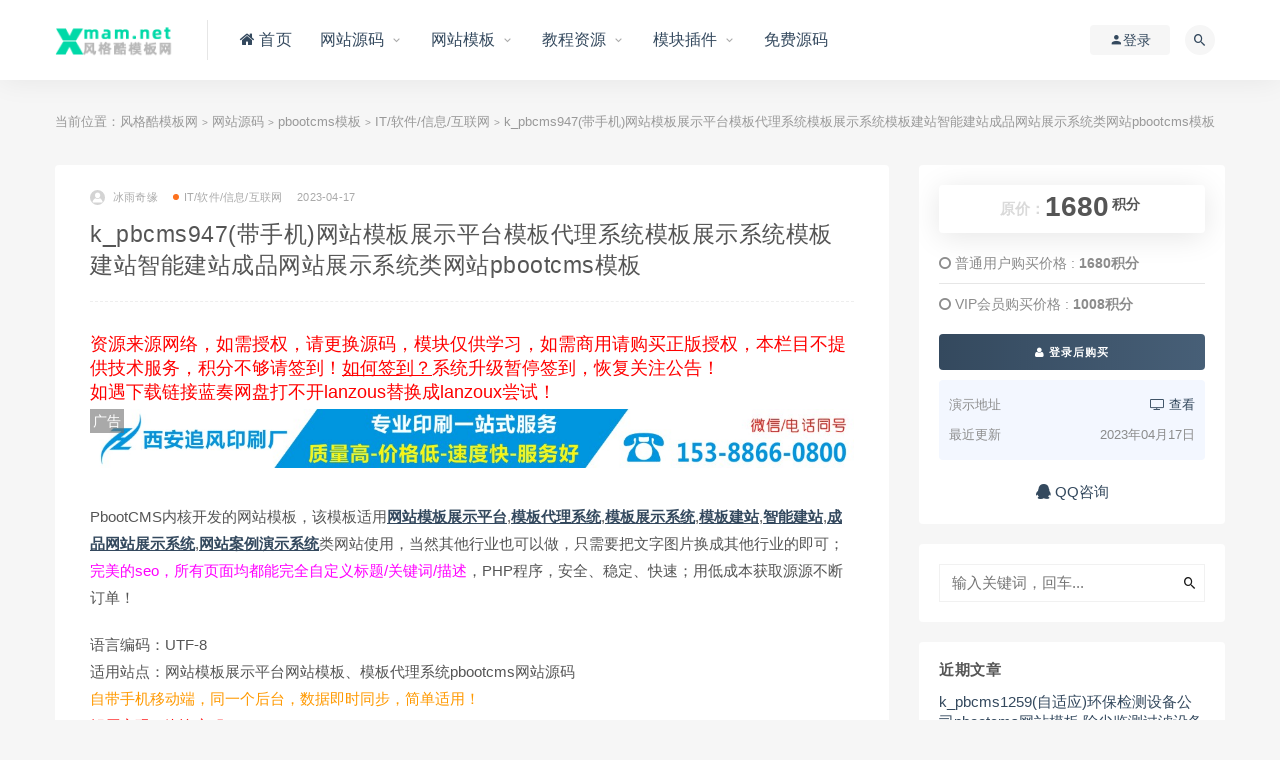

--- FILE ---
content_type: text/html; charset=UTF-8
request_url: https://www.xmam.net/37719/
body_size: 16558
content:
<!DOCTYPE html>
<html lang="zh-CN">
<head>
<meta charset="UTF-8">
<meta http-equiv="X-UA-Compatible" content="IE=edge">
<meta name="viewport" content="width=device-width, initial-scale=1">
<link rel="profile" href="https://gmpg.org/xfn/11">
<link href="https://www.xmam.net/wp-content/uploads/2023/04/1682839832-98f13708210194c.png" rel="icon">
<meta name="baidu-site-verification" content="code-mxfQFo5Fdz" />
<title>k_pbcms947(带手机)网站模板展示平台模板代理系统模板展示系统模板建站智能建站成品网站展示系统类网站pbootcms模板-风格酷模板网</title>
<meta name='robots' content='max-image-preview:large' />
<link rel='dns-prefetch' href='//www.xmam.net' />
<link rel='dns-prefetch' href='//s.w.org' />
<meta property="og:title" content="k_pbcms947(带手机)网站模板展示平台模板代理系统模板展示系统模板建站智能建站成品网站展示系统类网站pbootcms模板">
<meta property="og:description" content=" ...">
<meta property="og:type" content="article">
<meta property="og:url" content="https://www.xmam.net/37719/">
<meta property="og:site_name" content="风格酷模板网">
<meta property="og:image" content="https://www.xmam.net/wp-content/uploads/2023/04/1681691156-1cb5f847149f471.jpg">
<!-- <link rel='stylesheet' id='external-css'  href='https://www.xmam.net/wp-content/themes/ripro/assets/css/external.css?ver=7.2.0' type='text/css' media='all' /> -->
<!-- <link rel='stylesheet' id='sweetalert2-css'  href='https://www.xmam.net/wp-content/themes/ripro/assets/css/sweetalert2.min.css?ver=7.2.0' type='text/css' media='all' /> -->
<!-- <link rel='stylesheet' id='app-css'  href='https://www.xmam.net/wp-content/themes/ripro/assets/css/app.css?ver=7.2.0' type='text/css' media='all' /> -->
<!-- <link rel='stylesheet' id='diy-css'  href='https://www.xmam.net/wp-content/themes/ripro/assets/css/diy.css?ver=7.2.0' type='text/css' media='all' /> -->
<!-- <link rel='stylesheet' id='fancybox-css'  href='https://www.xmam.net/wp-content/themes/ripro/assets/css/jquery.fancybox.min.css?ver=7.2.0' type='text/css' media='all' /> -->
<link rel="stylesheet" type="text/css" href="//www.xmam.net/wp-content/cache/wpfc-minified/dg2f87sn/84ixg.css" media="all"/>
<script src='//www.xmam.net/wp-content/cache/wpfc-minified/qw3mwx85/84ixg.js' type="text/javascript"></script>
<!-- <script type='text/javascript' src='https://www.xmam.net/wp-content/themes/ripro/assets/js/jquery-2.2.4.min.js?ver=2.2.4' id='jquery-js'></script> -->
<!-- <script type='text/javascript' src='https://www.xmam.net/wp-content/themes/ripro/assets/js/plugins/sweetalert2.min.js?ver=7.2.0' id='sweetalert2-js'></script> -->
<meta name="keywords" content="pbcms模板,PbootCMS模板,pboot模板,ptcms模板,成品网站展示系统,智能建站,模板代理系统,模板展示系统,模板建站,网站案例演示系统,网站模板展示平台,IT/软件/信息/互联网">
<meta name="description" content="PbootCMS内核开发的网站模板，该模板适用网站模板展示平台,模板代理系统,模板展示系统,模板建站,智能建站,成品网站展示系统,网站案例演示系统类网站使用，当然其他行业也可以做，只需要把文字图片换成其他行业的即可； 完美的seo，所有页面均都能完全自定义标题/关键词/描述，PH...">
<style type="text/css">.navbar .menu-item > a {
display: block;
font-weight: normal!important;
letter-spacing: .2px;
}
.navbar .menu-item > a {
display: block;
font-weight: normal;
letter-spacing: .2px;
}
.navbar .nav-list > .menu-item > a {
font-size: 16px!important;
}
.navbar .sub-menu .menu-item > a {
align-items: center;
display: flex;
font-size: 15px;
line-height: 18px;
padding: 9px 30px;
transition: -webkit-transform 0.3s cubic-bezier(0.77,0,0.175,1);
transition: transform 0.3s cubic-bezier(0.77,0,0.175,1);
transition: transform 0.3s cubic-bezier(0.77,0,0.175,1),-webkit-transform 0.3s cubic-bezier(0.77,0,0.175,1);
}
.filter--content .filter-item a.on{background-color:#007cba;color:#fff}</style><style type="text/css">.recentcomments a{display:inline !important;padding:0 !important;margin:0 !important;}</style>	<!-- HTML5 shim, for IE6-8 support of HTML5 elements. All other JS at the end of file. -->
<!--[if lt IE 9]>
<script src="https://www.xmam.net/wp-content/themes/ripro/assets/js/html5shiv.js"></script>
<script src="https://www.xmam.net/wp-content/themes/ripro/assets/js/respond.min.js"></script>
<![endif]-->
</head>
<body class="post-template-default single single-post postid-37719 single-format-standard  max_width navbar-sticky sidebar-right pagination-numeric no-off-canvas">
<div class="site">
<header class="site-header">
<div class="container">
<div class="navbar">
<div class="logo-wrapper">
<a href="https://www.xmam.net/">
<img class="logo regular tap-logo" src="https://www.xmam.net/wp-content/uploads/2023/05/1683681375-1258617b7b5f61d.png" data-dark="" alt="风格酷模板网">
</a>
</div>
<div class="sep"></div>
<nav class="main-menu hidden-xs hidden-sm hidden-md">
<ul id="menu-menu" class="nav-list u-plain-list"><li id="menu-item-36" class="menu-item menu-item-type-custom menu-item-object-custom menu-item-36"><a href="/"><i class="fa fa-home"></i> 首页</a></li>
<li id="menu-item-34" class="menu-item menu-item-type-taxonomy menu-item-object-category current-post-ancestor menu-item-has-children menu-item-34"><a href="https://www.xmam.net/codecms/">网站源码</a>
<ul class="sub-menu">
<li id="menu-item-25199" class="menu-item menu-item-type-taxonomy menu-item-object-category current-post-ancestor menu-item-25199"><a href="https://www.xmam.net/codecms/pbootcms/">pbootcms模板</a></li>
<li id="menu-item-37" class="menu-item menu-item-type-taxonomy menu-item-object-category menu-item-37"><a href="https://www.xmam.net/codecms/wordpress/">WordPress</a></li>
<li id="menu-item-3618" class="menu-item menu-item-type-taxonomy menu-item-object-category menu-item-3618"><a href="https://www.xmam.net/codecms/eyoucms/">易优cms模板</a></li>
<li id="menu-item-420" class="menu-item menu-item-type-taxonomy menu-item-object-category menu-item-420"><a href="https://www.xmam.net/codecms/aspcode/">ASP源码</a></li>
<li id="menu-item-41072" class="menu-item menu-item-type-taxonomy menu-item-object-category menu-item-41072"><a href="https://www.xmam.net/codecms/dedecms/">讯睿模板</a></li>
</ul>
</li>
<li id="menu-item-50" class="menu-item menu-item-type-taxonomy menu-item-object-category menu-item-has-children menu-item-50"><a href="https://www.xmam.net/cssmoban/">网站模板</a>
<ul class="sub-menu">
<li id="menu-item-3896" class="menu-item menu-item-type-taxonomy menu-item-object-category menu-item-3896"><a href="https://www.xmam.net/cssmoban/html-site-template/">HTML网站模板</a></li>
<li id="menu-item-24847" class="menu-item menu-item-type-taxonomy menu-item-object-category menu-item-24847"><a href="https://www.xmam.net/cssmoban/shouji/">手机模板</a></li>
</ul>
</li>
<li id="menu-item-48" class="menu-item menu-item-type-taxonomy menu-item-object-category menu-item-has-children menu-item-48"><a href="https://www.xmam.net/tech/">教程资源</a>
<ul class="sub-menu">
<li id="menu-item-702" class="menu-item menu-item-type-taxonomy menu-item-object-category menu-item-702"><a href="https://www.xmam.net/tech/dedecmscourse/">织梦教程</a></li>
<li id="menu-item-6550" class="menu-item menu-item-type-taxonomy menu-item-object-category menu-item-6550"><a href="https://www.xmam.net/tech/eyoucmsjc/">易优cms教程</a></li>
<li id="menu-item-24846" class="menu-item menu-item-type-taxonomy menu-item-object-category menu-item-24846"><a href="https://www.xmam.net/tech/pbootcmsjs/">PbootCMS教程</a></li>
<li id="menu-item-4601" class="menu-item menu-item-type-taxonomy menu-item-object-category menu-item-4601"><a href="https://www.xmam.net/tech/seo-optimization/">SEO优化教程</a></li>
<li id="menu-item-18764" class="menu-item menu-item-type-taxonomy menu-item-object-category menu-item-18764"><a href="https://www.xmam.net/tech/wyzz/">网页制作</a></li>
</ul>
</li>
<li id="menu-item-40181" class="menu-item menu-item-type-taxonomy menu-item-object-category menu-item-has-children menu-item-40181"><a href="https://www.xmam.net/mkcj/">模块插件</a>
<ul class="sub-menu">
<li id="menu-item-40182" class="menu-item menu-item-type-taxonomy menu-item-object-category menu-item-40182"><a href="https://www.xmam.net/mkcj/pbootcmscj/">pbootcms插件</a></li>
</ul>
</li>
<li id="menu-item-2867" class="menu-item menu-item-type-custom menu-item-object-custom menu-item-2867"><a href="/codecms/?cao_type=1">免费源码</a></li>
</ul>      </nav>
<div class="main-search">
<form method="get" class="search-form inline" action="https://www.xmam.net/">
<input type="search" class="search-field inline-field" placeholder="输入关键词，回车..." autocomplete="off" value="" name="s" required="required">
<button type="submit" class="search-submit"><i class="mdi mdi-magnify"></i></button>
</form>        <div class="search-close navbar-button"><i class="mdi mdi-close"></i></div>
</div>
<div class="actions">
<!-- user -->
<div class="login-btn navbar-button"><i class="mdi mdi-account"></i> 登录</div>
<!-- user end -->
<div class="search-open navbar-button"><i class="mdi mdi-magnify"></i></div>
<div class="burger"></div>
</div>
</div>
</div>
</header>
<div class="header-gap"></div>    
<div class="site-content">
<div class="container">
<div class="breadcrumbs">
当前位置：<a href="https://www.xmam.net">风格酷模板网</a> <small>></small> <a href="https://www.xmam.net/codecms/">网站源码</a> <small>></small> <a href="https://www.xmam.net/codecms/pbootcms/">pbootcms模板</a> <small>></small> <a href="https://www.xmam.net/codecms/pbootcms/internetcode-pbootcms/">IT/软件/信息/互联网</a> <small>></small> k_pbcms947(带手机)网站模板展示平台模板代理系统模板展示系统模板建站智能建站成品网站展示系统类网站pbootcms模板	</div>
<div class="row">
<div class="content-column col-lg-9">
<div class="content-area">
<main class="site-main">
<article id="post-37719" class="article-content">
<div class="container">
<div class="cao_entry_header">
<header class="entry-header">          <div class="entry-meta">
<span class="meta-author">
<a>
<img alt='冰雨奇缘' data-src='https://www.xmam.net/wp-content/themes/ripro/assets/images/avatar/1.png' class='lazyload avatar avatar-40 photo ' height='40' width='40' />冰雨奇缘            </a>
</span>
<span class="meta-category">
<a target="_blank" href="https://www.xmam.net/codecms/pbootcms/internetcode-pbootcms/" rel="category">
<i class="dot"></i>IT/软件/信息/互联网              </a>
</span>
<span class="meta-date">
<a target="_blank" href="https://www.xmam.net/37719/">
<time datetime="2023-04-17T08:27:25+08:00">
2023-04-17              </time>
</a>
</span>
</div>
<h1 class="entry-title">k_pbcms947(带手机)网站模板展示平台模板代理系统模板展示系统模板建站智能建站成品网站展示系统类网站pbootcms模板</h1>  </header></div></div>  <div class="container">
<div class="entry-wrapper">
<div class="ripro_gg_wrap pc"><span style="color: #FF0000;font-size: 18px;text-align: left;margin:30px 0;display:block">资源来源网络，如需授权，请更换源码，模块仅供学习，如需商用请购买正版授权，本栏目不提供技术服务，积分不够请签到！<a href='http://www.xmam.net/2069/' target="_blank" style="color: #FF0000;text-decoration: underline">如何签到？</a>系统升级暂停签到，恢复关注公告！<br/>如遇下载链接蓝奏网盘打不开lanzous替换成lanzoux尝试！
<span style="padding: 5px 0;display:block"><i style="display: block;position: absolute;z-index: 1;padding: 0 3px;background:rgba(112,112,112,0.6);font-size: 14px;font-style: normal;color: #fff">广告</i><a href="http://www.xazfysc.com/" target="_blank"><img src="/linkpic/xianzhuifeng.jpg" style="width: 100%"></a></span></div>      <div class="entry-content u-text-format u-clearfix">
<p>PbootCMS内核开发的网站模板，该模板适用<a href="https://www.xmam.net/tag/%e7%bd%91%e7%ab%99%e6%a8%a1%e6%9d%bf%e5%b1%95%e7%a4%ba%e5%b9%b3%e5%8f%b0/" title="查看所有文章关于 网站模板展示平台"target="_blank">网站模板展示平台</a>,<a href="https://www.xmam.net/tag/%e6%a8%a1%e6%9d%bf%e4%bb%a3%e7%90%86%e7%b3%bb%e7%bb%9f/" title="查看所有文章关于 模板代理系统"target="_blank">模板代理系统</a>,<a href="https://www.xmam.net/tag/%e6%a8%a1%e6%9d%bf%e5%b1%95%e7%a4%ba%e7%b3%bb%e7%bb%9f/" title="查看所有文章关于 模板展示系统"target="_blank">模板展示系统</a>,<a href="https://www.xmam.net/tag/%e6%a8%a1%e6%9d%bf%e5%bb%ba%e7%ab%99/" title="查看所有文章关于 模板建站"target="_blank">模板建站</a>,<a href="https://www.xmam.net/tag/%e6%99%ba%e8%83%bd%e5%bb%ba%e7%ab%99/" title="查看所有文章关于 智能建站"target="_blank">智能建站</a>,<a href="https://www.xmam.net/tag/%e6%88%90%e5%93%81%e7%bd%91%e7%ab%99%e5%b1%95%e7%a4%ba%e7%b3%bb%e7%bb%9f/" title="查看所有文章关于 成品网站展示系统"target="_blank">成品网站展示系统</a>,<a href="https://www.xmam.net/tag/%e7%bd%91%e7%ab%99%e6%a1%88%e4%be%8b%e6%bc%94%e7%a4%ba%e7%b3%bb%e7%bb%9f/" title="查看所有文章关于 网站案例演示系统"target="_blank">网站案例演示系统</a>类网站使用，当然其他行业也可以做，只需要把文字图片换成其他行业的即可；<br />
<span style="color: #ff00ff;">完美的seo，所有页面均都能完全自定义标题/关键词/描述</span>，PHP程序，安全、稳定、快速；用低成本获取源源不断订单！</p>
<p>语言编码：UTF-8<br />
适用站点：网站模板展示平台网站模板、模板代理系统pbootcms网站源码<br />
<span style="color: #ff9900;">自带手机移动端，同一个后台，数据即时同步，简单适用！</span><br />
<span style="color: #ff0000;">解压密码：咨询客服QQ：1131734965</span></p>
<h3>模板特点：</h3>
<p>1：手工书写DIV+CSS、代码精简无冗余。<br />
2：pc+wap结构，全球先进技术，高端视觉体验。<br />
3：SEO框架布局，栏目及文章页均可独立设置标题/关键词/描述。<br />
4：附带测试数据、将下载的pbootcms程序上传至支持sqlite的空间，后台站点设置域名位置改为自己的即可。<br />
5：后台直接修改联系方式、传真、邮箱、地址等，修改更加方便。<br />
6：部分文字需要在网站模板上面修改，模板目录:网站根目录/template/default/<br />
后台：域名/admin.php<br />
账号：admin<br />
密码：admin</p>
<h3>配置需求：</h3>
<p>语言程序：PHP + SQLite<br />
前端规范：html+css+jQuery<br />
设备支持：PC端+手机端<br />
程序运行环境：linux+nginx/ linux+apache / windows + iis(php≥7.0，＜8.0) / 其他支持php7.0+环境,<br />
不支持php7以下版本,建议php7.3版本<br />
使用教程：https://www.xmam.net/25245/</p>
<h3>特别说明：</h3>
<p><span style="color: #ff0000;">由于pbootcms不支持在线商城，该套pbootcms模板代理演示程序在线交易过程需人工操作。</span><br />
<span style="color: #ff0000;">该网站套模板演示系统创扶会员可联系客服免积分获取</span>。<br />
创扶会员介绍：https://www.xmam.net/19443/<br />
手机版图片预览：</p>
<p><a href="https://www.xmam.net/wp-content/uploads/2023/04/1681691157-85bd0f482127485.jpg"><img loading="lazy" class="lazyload alignnone size-full wp-image-37722" src="[data-uri]" data-srcset="https://www.xmam.net/wp-content/uploads/2023/04/1681691157-85bd0f482127485.jpg" alt="" width="400" height="775" srcset="https://www.xmam.net/wp-content/uploads/2023/04/1681691157-85bd0f482127485.jpg 400w, https://www.xmam.net/wp-content/uploads/2023/04/1681691157-85bd0f482127485-155x300.jpg 155w" sizes="(max-width: 400px) 100vw, 400px" /><noscript><img loading="lazy" class="alignnone size-full wp-image-37722" src="https://www.xmam.net/wp-content/uploads/2023/04/1681691157-85bd0f482127485.jpg" alt="" width="400" height="775" srcset="https://www.xmam.net/wp-content/uploads/2023/04/1681691157-85bd0f482127485.jpg 400w, https://www.xmam.net/wp-content/uploads/2023/04/1681691157-85bd0f482127485-155x300.jpg 155w" sizes="(max-width: 400px) 100vw, 400px" /></noscript></a></p>
<p>电脑版图片预览：</p>
<p><a href="https://www.xmam.net/wp-content/uploads/2023/04/1681691159-798f0ba12c0f87c.jpg"><img loading="lazy" class="lazyload alignnone size-full wp-image-37723" src="[data-uri]" data-srcset="https://www.xmam.net/wp-content/uploads/2023/04/1681691159-798f0ba12c0f87c.jpg" alt="" width="800" height="1556" srcset="https://www.xmam.net/wp-content/uploads/2023/04/1681691159-798f0ba12c0f87c.jpg 800w, https://www.xmam.net/wp-content/uploads/2023/04/1681691159-798f0ba12c0f87c-154x300.jpg 154w, https://www.xmam.net/wp-content/uploads/2023/04/1681691159-798f0ba12c0f87c-526x1024.jpg 526w, https://www.xmam.net/wp-content/uploads/2023/04/1681691159-798f0ba12c0f87c-768x1494.jpg 768w, https://www.xmam.net/wp-content/uploads/2023/04/1681691159-798f0ba12c0f87c-790x1536.jpg 790w" sizes="(max-width: 800px) 100vw, 800px" /><noscript><img loading="lazy" class="alignnone size-full wp-image-37723" src="https://www.xmam.net/wp-content/uploads/2023/04/1681691159-798f0ba12c0f87c.jpg" alt="" width="800" height="1556" srcset="https://www.xmam.net/wp-content/uploads/2023/04/1681691159-798f0ba12c0f87c.jpg 800w, https://www.xmam.net/wp-content/uploads/2023/04/1681691159-798f0ba12c0f87c-154x300.jpg 154w, https://www.xmam.net/wp-content/uploads/2023/04/1681691159-798f0ba12c0f87c-526x1024.jpg 526w, https://www.xmam.net/wp-content/uploads/2023/04/1681691159-798f0ba12c0f87c-768x1494.jpg 768w, https://www.xmam.net/wp-content/uploads/2023/04/1681691159-798f0ba12c0f87c-790x1536.jpg 790w" sizes="(max-width: 800px) 100vw, 800px" /></noscript></a></p>
</div>
<div id="pay-single-box"></div>
<div class="entry-tags">
<a href="https://www.xmam.net/tag/pbcms%e6%a8%a1%e6%9d%bf/" rel="tag">
pbcms模板      </a>
<a href="https://www.xmam.net/tag/pbootcms%e6%a8%a1%e6%9d%bf/" rel="tag">
PbootCMS模板      </a>
<a href="https://www.xmam.net/tag/pboot%e6%a8%a1%e6%9d%bf/" rel="tag">
pboot模板      </a>
<a href="https://www.xmam.net/tag/ptcms%e6%a8%a1%e6%9d%bf/" rel="tag">
ptcms模板      </a>
<a href="https://www.xmam.net/tag/%e6%88%90%e5%93%81%e7%bd%91%e7%ab%99%e5%b1%95%e7%a4%ba%e7%b3%bb%e7%bb%9f/" rel="tag">
成品网站展示系统      </a>
<a href="https://www.xmam.net/tag/%e6%99%ba%e8%83%bd%e5%bb%ba%e7%ab%99/" rel="tag">
智能建站      </a>
<a href="https://www.xmam.net/tag/%e6%a8%a1%e6%9d%bf%e4%bb%a3%e7%90%86%e7%b3%bb%e7%bb%9f/" rel="tag">
模板代理系统      </a>
<a href="https://www.xmam.net/tag/%e6%a8%a1%e6%9d%bf%e5%b1%95%e7%a4%ba%e7%b3%bb%e7%bb%9f/" rel="tag">
模板展示系统      </a>
<a href="https://www.xmam.net/tag/%e6%a8%a1%e6%9d%bf%e5%bb%ba%e7%ab%99/" rel="tag">
模板建站      </a>
<a href="https://www.xmam.net/tag/%e7%bd%91%e7%ab%99%e6%a1%88%e4%be%8b%e6%bc%94%e7%a4%ba%e7%b3%bb%e7%bb%9f/" rel="tag">
网站案例演示系统      </a>
<a href="https://www.xmam.net/tag/%e7%bd%91%e7%ab%99%e6%a8%a1%e6%9d%bf%e5%b1%95%e7%a4%ba%e5%b9%b3%e5%8f%b0/" rel="tag">
网站模板展示平台      </a>
</div>
<div class="article-copyright"><span style="font-size: 16px">©下载资源版权归作者所有；本站所有资源均来源于网络，仅供学习使用，请支持正版！</span><br/><a href="https://www.xmam.net">风格酷模板网</a> &raquo; <a href="https://www.xmam.net/37719/">k_pbcms947(带手机)网站模板展示平台模板代理系统模板展示系统模板建站智能建站成品网站展示系统类网站pbootcms模板</a></div>
<div class="ripro_gg_wrap pc"><span style="color:#31BFBD">NOTICE:【咨询风格酷】客服QQ：1131734965</span><br/>
<span style="color:#31BFBD">NOTICE:【咨询风格酷】客服微信：wwwxmamnet</span><br/>
<span style="color:#31BFBD">NOTICE:【风格酷模板网②群】QQ群：288678775</span><br/>
<!--<span style="color:#31BFBD">NOTICE:【风格酷VIP交流群】交流QQ群：860932181</span>-->
<span style="display:block; font-size:12px; line-height:2;margin:20px 0; padding:10px 20px; background:#f7fbff;border: 1px dashed #e6e6e6;nborder-radius: 4px;"><span style="color:#ff0000">☉免责声明：本站所有模板均来自用户分享和网络收集，仅供学习与参考，请勿用于商业用途，如果损害了您的权利，请联系<a target="_blank" href="http://wpa.qq.com/msgrd?v=3&uin=1131734965&site=qq&menu=yes">网站客服</a>，我们核实后会立即删除。</span><br/>☉如果源码网盘地址失效！或有其他问题，请<a target="_blank" href="http://wpa.qq.com/msgrd?v=3&uin=1131734965&site=qq&menu=yes">点我报错</a>,谢谢合作！<br/><span style="color:#ff0000">☉人民币与积分汇率为1比10,即1元=10积分.有任何疑问请<a target="_blank" href="http://wpa.qq.com/msgrd?v=3&uin=1131734965&site=qq&menu=yes">联系客服</a>！</span><br/>☉如有其他问题，请加网站客服QQ(1131734965)进行交流。<br/>☉本站提供的源码、模板、软件工具等其他资源，都不包含技术服务，请大家谅解！<br/>☉源码、模板等资源会随着技术、环境的升级而存在部分问题，还请慎重选择。</span></div><div class="article-footer">
<div class="xshare">
<span class="xshare-title">分享到：</span>
<a href="javascript:;" title="收藏文章" etap="star" data-postid="37719" class="ripro-star"><i class="fa fa-star-o"></i></a>
<a href="" etap="share" data-share="qq" class="share-qq"><i class="fa fa-qq"></i></a>
<a href="" etap="share" data-share="weibo" class="share-weibo"><i class="fa fa-weibo"></i></a>
</div>
<!--百度收录情况显示-->
百度已收录</div>    </div>
</div>
</article>
<div class="entry-navigation">
<nav class="article-nav">
<span class="article-nav-prev">上一篇<br><a href="https://www.xmam.net/37714/" rel="prev">f_eyoucms899（带手机移动端）水利工程项目管理引水工程水治理工程治水工程水利水电类易优网站模板下载</a></span>
<span class="article-nav-next">下一篇<br><a href="https://www.xmam.net/37726/" rel="next">服务器不稳定对seo负面影响有哪些方面</a></span>
</nav>
</div>
<!-- # 标准网格模式... -->
<div class="related-posts-grid">
<h4 class="u-border-title">相关推荐</h4>
<div class="row">
<div class="col-6 col-sm-3 col-md-3 mt-10 mb-10">
<article class="post">
<div class="entry-media">
<div class="placeholder" style="padding-bottom: 66.666666666667%;">
<a target="_blank"  href="https://www.xmam.net/38993/">
<img class="lazyload" data-src="https://www.xmam.net/wp-content/themes/ripro/timthumb.php?src=https://www.xmam.net/wp-content/uploads/2024/02/1707157108-d01b23bec2a1c69.png&#038;h=200&#038;w=300&#038;zc=1&#038;a=c&#038;q=100&#038;s=1" src="[data-uri]" alt="k_pbcms042蓝色大气互联网工业品牌联盟官网站pbootcms模板整站源码">  
</a>
</div>
<div class="entry-star"><a href="javascript:;" title="收藏文章" etap="star" data-postid="38993" class="ripro-star"><i class="fa fa-star-o"></i></a></div>  </div>
<div class="entry-wrapper">
<header class="entry-header">    
<h4 class="entry-title"><a target="_blank" href="https://www.xmam.net/38993/" title="k_pbcms042蓝色大气互联网工业品牌联盟官网站pbootcms模板整站源码" rel="bookmark">k_pbcms042蓝色大气互联网工业品牌联盟官网站pbootcms模板整站源码</a></h4>  </header>                </div>
</article>
</div>
<div class="col-6 col-sm-3 col-md-3 mt-10 mb-10">
<article class="post">
<div class="entry-media">
<div class="placeholder" style="padding-bottom: 66.666666666667%;">
<a target="_blank"  href="https://www.xmam.net/40786/">
<img class="lazyload" data-src="https://www.xmam.net/wp-content/themes/ripro/timthumb.php?src=https://www.xmam.net/wp-content/uploads/2024/03/1709511569-b0295333f9a7969.png&#038;h=200&#038;w=300&#038;zc=1&#038;a=c&#038;q=100&#038;s=1" src="[data-uri]" alt="k_pbcms1049(自适应)冷库设备制冷压缩机工程配件批发pbootcms网站模板 冷库制冷工程网站源码下载">  
</a>
</div>
<div class="entry-star"><a href="javascript:;" title="收藏文章" etap="star" data-postid="40786" class="ripro-star"><i class="fa fa-star-o"></i></a></div>  </div>
<div class="entry-wrapper">
<header class="entry-header">    
<h4 class="entry-title"><a target="_blank" href="https://www.xmam.net/40786/" title="k_pbcms1049(自适应)冷库设备制冷压缩机工程配件批发pbootcms网站模板 冷库制冷工程网站源码下载" rel="bookmark">k_pbcms1049(自适应)冷库设备制冷压缩机工程配件批发pbootcms网站模板 冷库制冷工程网站源码下载</a></h4>  </header>                </div>
</article>
</div>
<div class="col-6 col-sm-3 col-md-3 mt-10 mb-10">
<article class="post">
<div class="entry-media">
<div class="placeholder" style="padding-bottom: 66.666666666667%;">
<a target="_blank"  href="https://www.xmam.net/41949/">
<img class="lazyload" data-src="https://www.xmam.net/wp-content/themes/ripro/timthumb.php?src=https://www.xmam.net/wp-content/uploads/2024/08/1724029335-b0295333f9a7969.png&#038;h=200&#038;w=300&#038;zc=1&#038;a=c&#038;q=100&#038;s=1" src="[data-uri]" alt="k_pbcms1112(自适应)深层清洁甲醛检测pbootcms网站模板 室内空气检测环保安全类网站源码下载">  
</a>
</div>
<div class="entry-star"><a href="javascript:;" title="收藏文章" etap="star" data-postid="41949" class="ripro-star"><i class="fa fa-star-o"></i></a></div>  </div>
<div class="entry-wrapper">
<header class="entry-header">    
<h4 class="entry-title"><a target="_blank" href="https://www.xmam.net/41949/" title="k_pbcms1112(自适应)深层清洁甲醛检测pbootcms网站模板 室内空气检测环保安全类网站源码下载" rel="bookmark">k_pbcms1112(自适应)深层清洁甲醛检测pbootcms网站模板 室内空气检测环保安全类网站源码下载</a></h4>  </header>                </div>
</article>
</div>
<div class="col-6 col-sm-3 col-md-3 mt-10 mb-10">
<article class="post">
<div class="entry-media">
<div class="placeholder" style="padding-bottom: 66.666666666667%;">
<a target="_blank"  href="https://www.xmam.net/28937/">
<img class="lazyload" data-src="https://www.xmam.net/wp-content/themes/ripro/timthumb.php?src=https://www.xmam.net/wp-content/uploads/2022/01/1641364157-dc5c7986daef50c.png&#038;h=200&#038;w=300&#038;zc=1&#038;a=c&#038;q=100&#038;s=1" src="[data-uri]" alt="k_pbcms210(自适应)咖啡奶茶原料制作类网站pbootcms模板 响应式甜品饮料加盟店网站源码">  
</a>
</div>
<div class="entry-star"><a href="javascript:;" title="收藏文章" etap="star" data-postid="28937" class="ripro-star"><i class="fa fa-star-o"></i></a></div>  </div>
<div class="entry-wrapper">
<header class="entry-header">    
<h4 class="entry-title"><a target="_blank" href="https://www.xmam.net/28937/" title="k_pbcms210(自适应)咖啡奶茶原料制作类网站pbootcms模板 响应式甜品饮料加盟店网站源码" rel="bookmark">k_pbcms210(自适应)咖啡奶茶原料制作类网站pbootcms模板 响应式甜品饮料加盟店网站源码</a></h4>  </header>                </div>
</article>
</div>
<div class="col-6 col-sm-3 col-md-3 mt-10 mb-10">
<article class="post">
<div class="entry-media">
<div class="placeholder" style="padding-bottom: 66.666666666667%;">
<a target="_blank"  href="https://www.xmam.net/37767/">
<img class="lazyload" data-src="https://www.xmam.net/wp-content/themes/ripro/timthumb.php?src=https://www.xmam.net/wp-content/uploads/2023/04/1682294735-1cb5f847149f471.jpg&#038;h=200&#038;w=300&#038;zc=1&#038;a=c&#038;q=100&#038;s=1" src="[data-uri]" alt="k_pbcms952(自适应)简繁双语响应式机械制造冻干设备冻干机真空冷冻干燥设备科技企业网站pbootcms模板">  
</a>
</div>
<div class="entry-star"><a href="javascript:;" title="收藏文章" etap="star" data-postid="37767" class="ripro-star"><i class="fa fa-star-o"></i></a></div>  </div>
<div class="entry-wrapper">
<header class="entry-header">    
<h4 class="entry-title"><a target="_blank" href="https://www.xmam.net/37767/" title="k_pbcms952(自适应)简繁双语响应式机械制造冻干设备冻干机真空冷冻干燥设备科技企业网站pbootcms模板" rel="bookmark">k_pbcms952(自适应)简繁双语响应式机械制造冻干设备冻干机真空冷冻干燥设备科技企业网站pbootcms模板</a></h4>  </header>                </div>
</article>
</div>
<div class="col-6 col-sm-3 col-md-3 mt-10 mb-10">
<article class="post">
<div class="entry-media">
<div class="placeholder" style="padding-bottom: 66.666666666667%;">
<a target="_blank"  href="https://www.xmam.net/28547/">
<img class="lazyload" data-src="https://www.xmam.net/wp-content/themes/ripro/timthumb.php?src=https://www.xmam.net/wp-content/uploads/2021/12/1640579627-b0295333f9a7969.png&#038;h=200&#038;w=300&#038;zc=1&#038;a=c&#038;q=100&#038;s=1" src="[data-uri]" alt="k_pbcms187(自适应手机端)蓄电池能源类网站pbootcms模板 能源科技产品网站源码">  
</a>
</div>
<div class="entry-star"><a href="javascript:;" title="收藏文章" etap="star" data-postid="28547" class="ripro-star"><i class="fa fa-star-o"></i></a></div>  </div>
<div class="entry-wrapper">
<header class="entry-header">    
<h4 class="entry-title"><a target="_blank" href="https://www.xmam.net/28547/" title="k_pbcms187(自适应手机端)蓄电池能源类网站pbootcms模板 能源科技产品网站源码" rel="bookmark">k_pbcms187(自适应手机端)蓄电池能源类网站pbootcms模板 能源科技产品网站源码</a></h4>  </header>                </div>
</article>
</div>
<div class="col-6 col-sm-3 col-md-3 mt-10 mb-10">
<article class="post">
<div class="entry-media">
<div class="placeholder" style="padding-bottom: 66.666666666667%;">
<a target="_blank"  href="https://www.xmam.net/37185/">
<img class="lazyload" data-src="https://www.xmam.net/wp-content/themes/ripro/timthumb.php?src=https://www.xmam.net/wp-content/uploads/2023/02/1675650614-b0295333f9a7969.png&#038;h=200&#038;w=300&#038;zc=1&#038;a=c&#038;q=100&#038;s=1" src="[data-uri]" alt="k_pbcms894(自适应)网络建站企业pbootcms网站模板   IT互联网设计公司网站源码下载">  
</a>
</div>
<div class="entry-star"><a href="javascript:;" title="收藏文章" etap="star" data-postid="37185" class="ripro-star"><i class="fa fa-star-o"></i></a></div>  </div>
<div class="entry-wrapper">
<header class="entry-header">    
<h4 class="entry-title"><a target="_blank" href="https://www.xmam.net/37185/" title="k_pbcms894(自适应)网络建站企业pbootcms网站模板   IT互联网设计公司网站源码下载" rel="bookmark">k_pbcms894(自适应)网络建站企业pbootcms网站模板   IT互联网设计公司网站源码下载</a></h4>  </header>                </div>
</article>
</div>
<div class="col-6 col-sm-3 col-md-3 mt-10 mb-10">
<article class="post">
<div class="entry-media">
<div class="placeholder" style="padding-bottom: 66.666666666667%;">
<a target="_blank"  href="https://www.xmam.net/28586/">
<img class="lazyload" data-src="https://www.xmam.net/wp-content/themes/ripro/timthumb.php?src=https://www.xmam.net/wp-content/uploads/2021/12/1640665340-b0295333f9a7969.png&#038;h=200&#038;w=300&#038;zc=1&#038;a=c&#038;q=100&#038;s=1" src="[data-uri]" alt="k_pbcms190(自适应手机版)简约大气的图片相册类网站pbootcms模板 图片图集网站源码">  
</a>
</div>
<div class="entry-star"><a href="javascript:;" title="收藏文章" etap="star" data-postid="28586" class="ripro-star"><i class="fa fa-star-o"></i></a></div>  </div>
<div class="entry-wrapper">
<header class="entry-header">    
<h4 class="entry-title"><a target="_blank" href="https://www.xmam.net/28586/" title="k_pbcms190(自适应手机版)简约大气的图片相册类网站pbootcms模板 图片图集网站源码" rel="bookmark">k_pbcms190(自适应手机版)简约大气的图片相册类网站pbootcms模板 图片图集网站源码</a></h4>  </header>                </div>
</article>
</div>
</div>
</div>
<div class="bottom-area">
<div id="comments" class="comments-area">
<div id="respond" class="comment-respond">
<h3 id="reply-title" class="comment-reply-title">发表评论 <small><a rel="nofollow" id="cancel-comment-reply-link" href="/37719/#respond" style="display:none;">取消回复</a></small></h3><p class="must-log-in">要发表评论，您必须先<a href="https://www.xmam.net/wp-login.php?redirect_to=https%3A%2F%2Fwww.xmam.net%2F37719%2F">登录</a>。</p>	</div><!-- #respond -->
</div>
</div>				</main>
</div>
</div>
<div class="sidebar-column col-lg-3">
<aside class="widget-area">
<div id="cao_widget_pay-3" class="widget widget-pay"><div class="pay--rateinfo"><b><span class="price"><span style=" color: #dadada; font-size: 15px; margin: 0;vertical-align:middle; ">原价：</span>1680<sup>积分</sup></span></b></div><ul class="pricing-options"><li><i class="fa fa-circle-o"></i> 普通用户购买价格 : <span class="pricing__opt">1680积分</span></li><li><i class="fa fa-circle-o"></i> VIP会员购买价格 : <span class="pricing__opt">1008积分</span></li></ul><div class="pay--content"><div class="pay-box"><a class="login-btn btn btn--primary btn--block"><i class="fa fa-user"></i> 登录后购买</a></div></div><div class="agent--contact"><ul class="list-paybody"><li><span>演示地址</span><span><a target="_blank" rel="nofollow" href="/demo/?pid=37719"><i class="fa fa-television"></i> 查看</a></span></li><li><span>最近更新</span><span>2023年04月17日</span></li></ul></div><div class="ac_qqhao"><a target="_blank" href="http://wpa.qq.com/msgrd?v=3&uin=1131734965&site=qq&menu=yes"><i class="fa fa-qq"></i> QQ咨询</a></div></div><div id="search-2" class="widget widget_search"><form method="get" class="search-form inline" action="https://www.xmam.net/">
<input type="search" class="search-field inline-field" placeholder="输入关键词，回车..." autocomplete="off" value="" name="s" required="required">
<button type="submit" class="search-submit"><i class="mdi mdi-magnify"></i></button>
</form></div>
<div id="recent-posts-2" class="widget widget_recent_entries">
<h5 class="widget-title">近期文章</h5>
<ul>
<li>
<a href="https://www.xmam.net/42801/">k_pbcms1259(自适应)环保检测设备公司pbootcms网站模板 除尘监测过滤设备网站源码下载</a>
</li>
<li>
<a href="https://www.xmam.net/42795/">k_pbcms1258(自适应)网络科技公司pbootcms网站模板 IT建站网站源码下载</a>
</li>
<li>
<a href="https://www.xmam.net/42790/">k_pbcms1257(带手机)seo博客pbootcms网站模板 新闻资讯网站源码下载</a>
</li>
<li>
<a href="https://www.xmam.net/42779/">k_pbcms1256(带手机)人力资源劳务派遣企业站pbootcms网站模板 职业介绍中介所网站源码下载</a>
</li>
<li>
<a href="https://www.xmam.net/42774/">k_pbcms1255(自适应)重工机械设备企业站pbootcms网站模板 龙门塔吊网站源码下载</a>
</li>
</ul>
</div><div id="recent-comments-2" class="widget widget_recent_comments"><h5 class="widget-title">近期评论</h5><ul id="recentcomments"><li class="recentcomments"><span class="comment-author-link"><a href='http://www.fenggeku.com' rel='external nofollow ugc' class='url'>冰雨奇缘</a></span>发表在《<a href="https://www.xmam.net/2069/comment-page-1/#comment-20">每日签到即可免费获赠10积分用于兑换本站资源 点击签到！</a>》</li><li class="recentcomments"><span class="comment-author-link">xch102030</span>发表在《<a href="https://www.xmam.net/2069/comment-page-1/#comment-19">每日签到即可免费获赠10积分用于兑换本站资源 点击签到！</a>》</li><li class="recentcomments"><span class="comment-author-link"><a href='http://www.fenggeku.com' rel='external nofollow ugc' class='url'>冰雨奇缘</a></span>发表在《<a href="https://www.xmam.net/2069/comment-page-1/#comment-18">每日签到即可免费获赠10积分用于兑换本站资源 点击签到！</a>》</li><li class="recentcomments"><span class="comment-author-link">ssss</span>发表在《<a href="https://www.xmam.net/2069/comment-page-1/#comment-15">每日签到即可免费获赠10积分用于兑换本站资源 点击签到！</a>》</li><li class="recentcomments"><span class="comment-author-link">lyx</span>发表在《<a href="https://www.xmam.net/2069/comment-page-1/#comment-13">每日签到即可免费获赠10积分用于兑换本站资源 点击签到！</a>》</li></ul></div><div id="archives-2" class="widget widget_archive"><h5 class="widget-title">文章归档</h5>		<label class="screen-reader-text" for="archives-dropdown-2">文章归档</label>
<select id="archives-dropdown-2" name="archive-dropdown">
<option value="">选择月份</option>
<option value='https://www.xmam.net/date/2026/01/'> 2026年1月 </option>
<option value='https://www.xmam.net/date/2025/12/'> 2025年12月 </option>
<option value='https://www.xmam.net/date/2025/11/'> 2025年11月 </option>
<option value='https://www.xmam.net/date/2025/10/'> 2025年10月 </option>
<option value='https://www.xmam.net/date/2025/09/'> 2025年9月 </option>
<option value='https://www.xmam.net/date/2025/08/'> 2025年8月 </option>
<option value='https://www.xmam.net/date/2025/07/'> 2025年7月 </option>
<option value='https://www.xmam.net/date/2025/06/'> 2025年6月 </option>
<option value='https://www.xmam.net/date/2025/05/'> 2025年5月 </option>
<option value='https://www.xmam.net/date/2025/04/'> 2025年4月 </option>
<option value='https://www.xmam.net/date/2025/03/'> 2025年3月 </option>
<option value='https://www.xmam.net/date/2025/02/'> 2025年2月 </option>
<option value='https://www.xmam.net/date/2025/01/'> 2025年1月 </option>
<option value='https://www.xmam.net/date/2024/12/'> 2024年12月 </option>
<option value='https://www.xmam.net/date/2024/11/'> 2024年11月 </option>
<option value='https://www.xmam.net/date/2024/10/'> 2024年10月 </option>
<option value='https://www.xmam.net/date/2024/09/'> 2024年9月 </option>
<option value='https://www.xmam.net/date/2024/08/'> 2024年8月 </option>
<option value='https://www.xmam.net/date/2024/07/'> 2024年7月 </option>
<option value='https://www.xmam.net/date/2024/06/'> 2024年6月 </option>
<option value='https://www.xmam.net/date/2024/05/'> 2024年5月 </option>
<option value='https://www.xmam.net/date/2024/04/'> 2024年4月 </option>
<option value='https://www.xmam.net/date/2024/03/'> 2024年3月 </option>
<option value='https://www.xmam.net/date/2024/02/'> 2024年2月 </option>
<option value='https://www.xmam.net/date/2024/01/'> 2024年1月 </option>
<option value='https://www.xmam.net/date/2023/12/'> 2023年12月 </option>
<option value='https://www.xmam.net/date/2023/11/'> 2023年11月 </option>
<option value='https://www.xmam.net/date/2023/10/'> 2023年10月 </option>
<option value='https://www.xmam.net/date/2023/09/'> 2023年9月 </option>
<option value='https://www.xmam.net/date/2023/08/'> 2023年8月 </option>
<option value='https://www.xmam.net/date/2023/07/'> 2023年7月 </option>
<option value='https://www.xmam.net/date/2023/06/'> 2023年6月 </option>
<option value='https://www.xmam.net/date/2023/05/'> 2023年5月 </option>
<option value='https://www.xmam.net/date/2023/04/'> 2023年4月 </option>
<option value='https://www.xmam.net/date/2023/03/'> 2023年3月 </option>
<option value='https://www.xmam.net/date/2023/02/'> 2023年2月 </option>
<option value='https://www.xmam.net/date/2023/01/'> 2023年1月 </option>
<option value='https://www.xmam.net/date/2022/12/'> 2022年12月 </option>
<option value='https://www.xmam.net/date/2022/11/'> 2022年11月 </option>
<option value='https://www.xmam.net/date/2022/10/'> 2022年10月 </option>
<option value='https://www.xmam.net/date/2022/09/'> 2022年9月 </option>
<option value='https://www.xmam.net/date/2022/08/'> 2022年8月 </option>
<option value='https://www.xmam.net/date/2022/07/'> 2022年7月 </option>
<option value='https://www.xmam.net/date/2022/06/'> 2022年6月 </option>
<option value='https://www.xmam.net/date/2022/05/'> 2022年5月 </option>
<option value='https://www.xmam.net/date/2022/04/'> 2022年4月 </option>
<option value='https://www.xmam.net/date/2022/03/'> 2022年3月 </option>
<option value='https://www.xmam.net/date/2022/02/'> 2022年2月 </option>
<option value='https://www.xmam.net/date/2022/01/'> 2022年1月 </option>
<option value='https://www.xmam.net/date/2021/12/'> 2021年12月 </option>
<option value='https://www.xmam.net/date/2021/11/'> 2021年11月 </option>
<option value='https://www.xmam.net/date/2021/10/'> 2021年10月 </option>
<option value='https://www.xmam.net/date/2021/09/'> 2021年9月 </option>
<option value='https://www.xmam.net/date/2021/08/'> 2021年8月 </option>
<option value='https://www.xmam.net/date/2021/07/'> 2021年7月 </option>
<option value='https://www.xmam.net/date/2021/06/'> 2021年6月 </option>
<option value='https://www.xmam.net/date/2021/05/'> 2021年5月 </option>
<option value='https://www.xmam.net/date/2021/04/'> 2021年4月 </option>
<option value='https://www.xmam.net/date/2021/03/'> 2021年3月 </option>
<option value='https://www.xmam.net/date/2021/02/'> 2021年2月 </option>
<option value='https://www.xmam.net/date/2021/01/'> 2021年1月 </option>
</select>
<script type="text/javascript">
/* <![CDATA[ */
(function() {
var dropdown = document.getElementById( "archives-dropdown-2" );
function onSelectChange() {
if ( dropdown.options[ dropdown.selectedIndex ].value !== '' ) {
document.location.href = this.options[ this.selectedIndex ].value;
}
}
dropdown.onchange = onSelectChange;
})();
/* ]]> */
</script>
</div><div id="categories-2" class="widget widget_categories"><h5 class="widget-title">分类</h5>
<ul>
<li class="cat-item cat-item-13"><a href="https://www.xmam.net/tech/">教程资源</a>
<ul class='children'>
<li class="cat-item cat-item-13827"><a href="https://www.xmam.net/tech/pbootcmsjs/">PbootCMS教程</a>
</li>
<li class="cat-item cat-item-2466"><a href="https://www.xmam.net/tech/seo-optimization/" title="风格酷SEO优化是seo优化、seo查询、网络营销、网站建设为一体的云优化教程平台，提供百度关键词排名、seo推广、网站建设和关键词优化、网络营销策划推广、seo软件、外包服务及seo优化教程。">SEO优化教程</a>
</li>
<li class="cat-item cat-item-3491"><a href="https://www.xmam.net/tech/eyoucmsjc/">易优cms教程</a>
</li>
<li class="cat-item cat-item-18003"><a href="https://www.xmam.net/tech/jizhicmsjc/">极致CMS教程</a>
</li>
<li class="cat-item cat-item-327"><a href="https://www.xmam.net/tech/dedecmscourse/">织梦教程</a>
</li>
<li class="cat-item cat-item-9983"><a href="https://www.xmam.net/tech/wyzz/">网页制作</a>
<ul class='children'>
<li class="cat-item cat-item-9984"><a href="https://www.xmam.net/tech/wyzz/css/">css</a>
</li>
</ul>
</li>
<li class="cat-item cat-item-14974"><a href="https://www.xmam.net/tech/xunruicms_tech/">迅睿CMS教程</a>
</li>
</ul>
</li>
<li class="cat-item cat-item-21725"><a href="https://www.xmam.net/mkcj/">模块插件</a>
<ul class='children'>
<li class="cat-item cat-item-21726"><a href="https://www.xmam.net/mkcj/pbootcmscj/">pbootcms插件</a>
</li>
</ul>
</li>
<li class="cat-item cat-item-1023"><a href="https://www.xmam.net/fenggekunews/">站内资讯</a>
<ul class='children'>
<li class="cat-item cat-item-1024"><a href="https://www.xmam.net/fenggekunews/notice/">站内公告</a>
</li>
</ul>
</li>
<li class="cat-item cat-item-11"><a href="https://www.xmam.net/cssmoban/">网站模板</a>
<ul class='children'>
<li class="cat-item cat-item-2105"><a href="https://www.xmam.net/cssmoban/html-site-template/">HTML网站模板</a>
</li>
<li class="cat-item cat-item-13557"><a href="https://www.xmam.net/cssmoban/shouji/" title="手机模板">手机模板</a>
</li>
</ul>
</li>
<li class="cat-item cat-item-1"><a href="https://www.xmam.net/codecms/">网站源码</a>
<ul class='children'>
<li class="cat-item cat-item-166"><a href="https://www.xmam.net/codecms/aspcode/">ASP源码</a>
</li>
<li class="cat-item cat-item-14057"><a href="https://www.xmam.net/codecms/pbootcms/">pbootcms模板</a>
<ul class='children'>
<li class="cat-item cat-item-14058"><a href="https://www.xmam.net/codecms/pbootcms/internetcode-pbootcms/">IT/软件/信息/互联网</a>
</li>
<li class="cat-item cat-item-14081"><a href="https://www.xmam.net/codecms/pbootcms/other-pbootcms/">其他模板</a>
</li>
<li class="cat-item cat-item-14075"><a href="https://www.xmam.net/codecms/pbootcms/pets-pbootcms/">农业/畜牧/养殖/宠物</a>
</li>
<li class="cat-item cat-item-14074"><a href="https://www.xmam.net/codecms/pbootcms/material-pbootcms/">化工/环保/能源/材料</a>
</li>
<li class="cat-item cat-item-14079"><a href="https://www.xmam.net/codecms/pbootcms/danyemian/">单页面</a>
</li>
<li class="cat-item cat-item-14062"><a href="https://www.xmam.net/codecms/pbootcms/%e5%9f%ba%e5%bb%ba-%e6%96%bd%e5%b7%a5-%e5%9c%b0%e4%ba%a7-%e7%89%a9%e4%b8%9a/">基建/施工/地产/物业</a>
</li>
<li class="cat-item cat-item-14076"><a href="https://www.xmam.net/codecms/pbootcms/waimao/">外贸</a>
</li>
<li class="cat-item cat-item-14068"><a href="https://www.xmam.net/codecms/pbootcms/scientific-pbootcms/">学校/教育/培训/科研</a>
</li>
<li class="cat-item cat-item-14066"><a href="https://www.xmam.net/codecms/pbootcms/life-pbootcms/">摄影/婚庆/家政/生活</a>
</li>
<li class="cat-item cat-item-14071"><a href="https://www.xmam.net/codecms/pbootcms/association-pbootcms/">政府/组织/集团/协会</a>
</li>
<li class="cat-item cat-item-14060"><a href="https://www.xmam.net/codecms/pbootcms/mediacode-pbootcms/">文化/艺术/广告/传媒</a>
</li>
<li class="cat-item cat-item-14078"><a href="https://www.xmam.net/codecms/pbootcms/newsblog/">新闻博客</a>
</li>
<li class="cat-item cat-item-14065"><a href="https://www.xmam.net/codecms/pbootcms/toys-pbootcms/">服饰/珠宝/礼品/玩具</a>
</li>
<li class="cat-item cat-item-14073"><a href="https://www.xmam.net/codecms/pbootcms/instrument-pbootcms/">机械/设备/制造/仪器</a>
</li>
<li class="cat-item cat-item-14072"><a href="https://www.xmam.net/codecms/pbootcms/carry-pbootcms/">汽车/物流/交通/搬运</a>
</li>
<li class="cat-item cat-item-14077"><a href="https://www.xmam.net/codecms/pbootcms/wap-pbootcms/">独立手机版</a>
</li>
<li class="cat-item cat-item-14059"><a href="https://www.xmam.net/codecms/pbootcms/communication-pbootcms/">科技/电子/数码/通信</a>
</li>
<li class="cat-item cat-item-14069"><a href="https://www.xmam.net/codecms/pbootcms/medical-pbootcms/">美容/保健/医院/医疗</a>
</li>
<li class="cat-item cat-item-14080"><a href="https://www.xmam.net/codecms/pbootcms/marketing-template-pbootcms/">营销型模板</a>
</li>
<li class="cat-item cat-item-14061"><a href="https://www.xmam.net/codecms/pbootcms/furniture-pbootcms/">装修/设计/家居/家具</a>
</li>
<li class="cat-item cat-item-14067"><a href="https://www.xmam.net/codecms/pbootcms/equipment-pbootcms/">运动/健身/体育/器材</a>
</li>
<li class="cat-item cat-item-14070"><a href="https://www.xmam.net/codecms/pbootcms/lawcode-pbootcms/">金融/财税/咨询/法律</a>
</li>
<li class="cat-item cat-item-14064"><a href="https://www.xmam.net/codecms/pbootcms/expenses-pbootcms/">食品/果蔬/饮料/日用</a>
</li>
<li class="cat-item cat-item-14063"><a href="https://www.xmam.net/codecms/pbootcms/ticketing-pbootcms/">餐饮/酒店/旅游/票务</a>
</li>
</ul>
</li>
<li class="cat-item cat-item-7"><a href="https://www.xmam.net/codecms/wordpress/">Wordpress</a>
</li>
<li class="cat-item cat-item-1957"><a href="https://www.xmam.net/codecms/eyoucms/">易优cms模板</a>
<ul class='children'>
<li class="cat-item cat-item-6165"><a href="https://www.xmam.net/codecms/eyoucms/it%e3%80%81%e8%bd%af%e4%bb%b6%e3%80%81%e4%ba%92%e8%81%94%e7%bd%91%e3%80%81%e6%b8%b8%e6%88%8f/">IT、软件、互联网、游戏</a>
</li>
<li class="cat-item cat-item-6159"><a href="https://www.xmam.net/codecms/eyoucms/%e4%ba%94%e9%87%91%e3%80%81%e8%ae%be%e5%a4%87%e3%80%81%e5%88%b6%e9%80%a0%e3%80%81%e4%bb%aa%e5%99%a8/">五金、设备、制造、仪器</a>
</li>
<li class="cat-item cat-item-6174"><a href="https://www.xmam.net/codecms/eyoucms/%e5%81%a5%e8%ba%ab%e3%80%81%e4%bd%93%e8%82%b2%e3%80%81%e8%bf%90%e5%8a%a8%e5%99%a8%e6%9d%90/">健身、体育、运动器材</a>
</li>
<li class="cat-item cat-item-6157"><a href="https://www.xmam.net/codecms/eyoucms/%e5%86%9c%e4%b8%9a%e3%80%81%e7%95%9c%e7%89%a7%e3%80%81%e5%85%bb%e6%ae%96%e3%80%81%e5%ae%a0%e7%89%a9/">农业、畜牧、养殖、宠物</a>
</li>
<li class="cat-item cat-item-6158"><a href="https://www.xmam.net/codecms/eyoucms/%e5%8c%96%e5%b7%a5%e3%80%81%e5%8e%9f%e6%96%99%e3%80%81%e7%8e%af%e4%bf%9d%e3%80%81%e8%83%bd%e6%ba%90/">化工、原料、环保、能源</a>
</li>
<li class="cat-item cat-item-6156"><a href="https://www.xmam.net/codecms/eyoucms/%e5%8d%9a%e5%ae%a2%e3%80%81%e6%96%87%e7%ab%a0%e3%80%81%e8%b5%84%e8%ae%af%e3%80%81%e5%85%b6%e4%bb%96/">博客、文章、资讯、其他</a>
</li>
<li class="cat-item cat-item-6168"><a href="https://www.xmam.net/codecms/eyoucms/%e5%9f%ba%e5%bb%ba%e3%80%81%e6%96%bd%e5%b7%a5%e3%80%81%e5%9c%b0%e4%ba%a7%e3%80%81%e7%89%a9%e4%b8%9a/">基建、施工、地产、物业</a>
</li>
<li class="cat-item cat-item-6173"><a href="https://www.xmam.net/codecms/eyoucms/%e5%ad%a6%e6%a0%a1%e3%80%81%e6%95%99%e8%82%b2%e3%80%81%e5%9f%b9%e8%ae%ad%e3%80%81%e7%a7%91%e7%a0%94/">学校、教育、培训、科研</a>
</li>
<li class="cat-item cat-item-6167"><a href="https://www.xmam.net/codecms/eyoucms/%e5%bb%ba%e6%9d%90%e3%80%81%e5%ae%b6%e5%b1%85%e3%80%81%e5%ae%b6%e5%85%b7%e3%80%81%e7%94%b5%e5%99%a8/">建材、家居、家具、电器</a>
</li>
<li class="cat-item cat-item-6172"><a href="https://www.xmam.net/codecms/eyoucms/%e6%91%84%e5%83%8f%e3%80%81%e5%a9%9a%e5%ba%86%e3%80%81%e5%ae%b6%e6%94%bf%e3%80%81%e4%bf%9d%e6%b4%81/">摄像、婚庆、家政、保洁</a>
</li>
<li class="cat-item cat-item-6171"><a href="https://www.xmam.net/codecms/eyoucms/%e6%9c%8d%e9%a5%b0%e3%80%81%e7%ae%b1%e5%8c%85%e3%80%81%e7%a4%bc%e5%93%81%e3%80%81%e7%8e%a9%e5%85%b7/">服饰、箱包、礼品、玩具</a>
</li>
<li class="cat-item cat-item-6160"><a href="https://www.xmam.net/codecms/eyoucms/%e6%b1%bd%e8%bd%a6%e3%80%81%e6%b1%bd%e9%85%8d%e3%80%81%e4%ba%a4%e9%80%9a%e3%80%81%e7%89%a9%e6%b5%81/">汽车、汽配、交通、物流</a>
</li>
<li class="cat-item cat-item-6164"><a href="https://www.xmam.net/codecms/eyoucms/%e7%a7%91%e6%8a%80%e3%80%81%e7%94%b5%e5%ad%90%e3%80%81%e6%95%b0%e7%a0%81%e8%ae%be%e5%a4%87/">科技、电子、数码设备</a>
</li>
<li class="cat-item cat-item-6163"><a href="https://www.xmam.net/codecms/eyoucms/%e7%be%8e%e5%ae%b9%e3%80%81%e4%bf%9d%e5%81%a5%e3%80%81%e5%8c%bb%e9%99%a2%e3%80%81%e5%8c%bb%e7%96%97/">美容、保健、医院、医疗</a>
</li>
<li class="cat-item cat-item-6155"><a href="https://www.xmam.net/codecms/eyoucms/%e8%90%a5%e9%94%80%e5%9e%8b%e3%80%81%e5%a4%96%e8%b4%b8%e3%80%81%e5%95%86%e5%9f%8e%e3%80%81%e5%8f%8c%e8%af%ad/">营销型、外贸、商城、双语</a>
</li>
<li class="cat-item cat-item-6166"><a href="https://www.xmam.net/codecms/eyoucms/%e8%ae%be%e8%ae%a1%e3%80%81%e5%b9%bf%e5%91%8a%e3%80%81%e6%96%87%e5%8c%96%e3%80%81%e5%bd%b1%e8%a7%86/">设计、广告、文化、影视</a>
</li>
<li class="cat-item cat-item-6161"><a href="https://www.xmam.net/codecms/eyoucms/%e8%b4%a2%e5%8a%a1%e3%80%81%e7%ae%a1%e7%90%86%e3%80%81%e6%b3%95%e5%be%8b%e3%80%81%e6%94%bf%e5%ba%9c/">财务、管理、法律、政府</a>
</li>
<li class="cat-item cat-item-6162"><a href="https://www.xmam.net/codecms/eyoucms/%e9%87%91%e8%9e%8d%e3%80%81%e6%8a%95%e8%b5%84%e3%80%81%e4%bf%9d%e9%99%a9%e3%80%81%e7%90%86%e8%b4%a2/">金融、投资、保险、理财</a>
</li>
<li class="cat-item cat-item-6170"><a href="https://www.xmam.net/codecms/eyoucms/%e9%a3%9f%e5%93%81%e3%80%81%e9%a5%ae%e6%96%99%e3%80%81%e6%9e%9c%e8%94%ac%e3%80%81%e8%8c%b6%e9%85%92/">食品、饮料、果蔬、茶酒</a>
</li>
<li class="cat-item cat-item-6169"><a href="https://www.xmam.net/codecms/eyoucms/%e9%a4%90%e9%a5%ae%e3%80%81%e9%85%92%e5%ba%97%e3%80%81%e6%97%85%e6%b8%b8%e6%9c%8d%e5%8a%a1/">餐饮、酒店、旅游服务</a>
</li>
</ul>
</li>
<li class="cat-item cat-item-4"><a href="https://www.xmam.net/codecms/dedecms/">讯睿模板</a>
<ul class='children'>
<li class="cat-item cat-item-1089"><a href="https://www.xmam.net/codecms/dedecms/internetcode/">IT/软件/信息/互联网</a>
</li>
<li class="cat-item cat-item-1111"><a href="https://www.xmam.net/codecms/dedecms/other/">其他</a>
</li>
<li class="cat-item cat-item-1110"><a href="https://www.xmam.net/codecms/dedecms/pets/">农业/畜牧/养殖/宠物</a>
</li>
<li class="cat-item cat-item-1109"><a href="https://www.xmam.net/codecms/dedecms/material/">化工/环保/能源/材料</a>
</li>
<li class="cat-item cat-item-2351"><a href="https://www.xmam.net/codecms/dedecms/%e5%a4%96%e8%b4%b8%e7%b1%bb-dedecms/">外贸类</a>
</li>
<li class="cat-item cat-item-1103"><a href="https://www.xmam.net/codecms/dedecms/scientific/">学校/教育/培训/科研</a>
</li>
<li class="cat-item cat-item-1101"><a href="https://www.xmam.net/codecms/dedecms/life/">摄影/婚庆/家政/生活</a>
</li>
<li class="cat-item cat-item-1106"><a href="https://www.xmam.net/codecms/dedecms/association/">政府/组织/集团/协会</a>
</li>
<li class="cat-item cat-item-1091"><a href="https://www.xmam.net/codecms/dedecms/mediacode/">文化/艺术/广告/传媒</a>
</li>
<li class="cat-item cat-item-22012"><a href="https://www.xmam.net/codecms/dedecms/news-blog/">新闻博客</a>
</li>
<li class="cat-item cat-item-1108"><a href="https://www.xmam.net/codecms/dedecms/instrument/">机械/设备/制造/仪器</a>
</li>
<li class="cat-item cat-item-1107"><a href="https://www.xmam.net/codecms/dedecms/carry/">汽车/物流/交通/搬运</a>
</li>
<li class="cat-item cat-item-1090"><a href="https://www.xmam.net/codecms/dedecms/communication/">科技/电子/数码/通信</a>
</li>
<li class="cat-item cat-item-1104"><a href="https://www.xmam.net/codecms/dedecms/medical/">美容/保健/医院/医疗</a>
</li>
<li class="cat-item cat-item-1096"><a href="https://www.xmam.net/codecms/dedecms/furniture/">装修/设计/家居/家具</a>
</li>
<li class="cat-item cat-item-1102"><a href="https://www.xmam.net/codecms/dedecms/equipment/">运动/健身/体育/器材</a>
</li>
<li class="cat-item cat-item-1105"><a href="https://www.xmam.net/codecms/dedecms/lawcode/">金融/财税/咨询/法律</a>
</li>
<li class="cat-item cat-item-1099"><a href="https://www.xmam.net/codecms/dedecms/expenses/">食品/果蔬/饮料/日用</a>
</li>
<li class="cat-item cat-item-1098"><a href="https://www.xmam.net/codecms/dedecms/ticketing/">餐饮/酒店/旅游/票务</a>
</li>
</ul>
</li>
</ul>
</li>
</ul>
</div></aside>			</div>
</div>
</div>
</div><!-- end sitecoent --> 
<div class="module parallax">
<img class="jarallax-img lazyload" data-srcset="/wp-content/themes/ripro/assets/images/background/bg-1.jpg" data-sizes="auto" src="[data-uri]" alt="">
<div class="container">
<h4 class="entry-title">
风格酷模板网www.xmam.net分享优质网站模板			</h4>
<a target="_blank" class="button" href="/%E5%85%8D%E8%B4%A3%E5%A3%B0%E6%98%8E/">立即查看</a>
<a target="_blank" class="button transparent" href="/zhuanti/">了解详情</a>
</div>
</div>
<footer class="site-footer">
<div class="container">
<div class="footer-widget">
<div class="row">
<div class="col-xs-12 col-sm-6 col-md-3 widget--about">
<div class="widget--content">
<div class="footer--logo mb-20">
<img class="tap-logo" src="https://www.xmam.net/wp-content/uploads/2023/05/1683681375-1258617b7b5f61d.png" data-dark="https://www.xmam.net/wp-content/uploads/2023/05/1683681375-1258617b7b5f61d.png" alt="风格酷模板网">
</div>
<p class="mb-10">本站资源均来自互联网或会员发布，如果不小心侵犯了您的权益请与我们联系。我们将立即删除！谢谢！<br />QQ：1131734965 微信：wwwxmamnet</p>
</div>
</div>
<!-- .col-md-2 end -->
<div class="col-xs-12 col-sm-3 col-md-2 col-md-offset-1 widget--links">
<div class="widget--title">
<h5>本站导航</h5>
</div>
<div class="widget--content">
<ul class="list-unstyled mb-0">
<li><a target="_blank" href="/codecms/eyoucms/">易优模板</a></li><li><a target="_blank" href="/codecms/pbootcms/">PBoot模板</a></li><li><a target="_blank" href="/cssmoban/html-site-template/">HTML模板</a></li>                </ul>
</div>
</div>
<!-- .col-md-2 end -->
<div class="col-xs-12 col-sm-3 col-md-2 widget--links">
<div class="widget--title">
<h5>更多介绍</h5>
</div>
<div class="widget--content">
<ul class="list-unstyled mb-0">
<li><a target="_blank" href="/免责声明/">免责声明</a></li><li><a target="_blank" href="/38933/">全民创业</a></li>                </ul>
</div>
</div>
<!-- .col-md-2 end -->
<div class="col-xs-12 col-sm-12 col-md-4 widget--newsletter">
<div class="widget--title">
<h5>快速搜索</h5>
</div>
<div class="widget--content">
<form class="newsletter--form mb-30" action="https://www.xmam.net/" method="get">
<input type="text" class="form-control" name="s" placeholder="关键词">
<button type="submit"><i class="fa fa-arrow-right"></i></button>
</form>
<h6>QQ群：288678775 <!--合作/广告-->咨询QQ：1131734965  微信：wwwxmamnet</h6>
</div>
</div>
</div>
</div>									  <div class="site-info">
Copyright © 2019 风格酷www.xmam.net提供 风格酷网站模板|pbootcms模板|易优模板 - 专业网站源码模板下载站！<br /><a href="https://beian.miit.gov.cn/" target="_blank">陕ICP备19008415号</a> <a href="/tags/" target="_blank">TAG</a> <a href="/sitemap.html" target="_blank">SITEMAP</a>
</div>
</div>
</footer>
<div class="rollbar">
<div class="rollbar-item tap-qq" etap="tap-qq"><a target="_blank" title="QQ咨询" href="http://wpa.qq.com/msgrd?v=3&uin=1131734965&site=qq&menu=yes"><i class="fa fa-qq"></i></a></div>
<div class="rollbar-item" etap="to_full" title="全屏页面"><i class="fa fa-arrows-alt"></i></div>
<div class="rollbar-item" etap="to_top" title="返回顶部"><i class="fa fa-angle-up"></i></div>
</div>
<div class="dimmer"></div>
<div id="popup-signup" class="popup-signup fade" style="display: none;">
<div class="register-login-modal" role="document">
<div class="modal-content">
<div class="modal-body">
<img class="popup-logo" src="https://www.xmam.net/wp-content/uploads/2023/05/1683681375-1258617b7b5f61d.png" data-dark="https://www.xmam.net/wp-content/uploads/2023/05/1683681375-1258617b7b5f61d.png" alt="风格酷模板网">
<!-- Nav tabs -->
<ul class="nav nav-tabs">
<li class="active"><a href="#login" data-toggle="login">登录</a>
</li>
<li><a href="#signup" data-toggle="signup">注册</a>
</li>
</ul>
<!-- Tab panes -->
<div class="tab-content">
<div class="tab-pane fade in active" id="login">
<div class="signup-form-container text-center">
<form class="mb-0">
<div class="form-group">
<input type="text" class="form-control" name="username" placeholder="*用户名或邮箱">
</div>
<div class="form-group">
<input type="password" class="form-control" name="password" placeholder="*密码">
</div>
<button type="button" class="go-login btn btn--primary btn--block"><i class="fa fa-bullseye"></i> 安全登录</button> 
<!-- <a href="#" class="forget-password">忘记密码?</a> -->
</form>
<!-- form  end -->
</div>
<!-- .signup-form end -->
</div>
<div class="tab-pane fade in" id="signup">
<form class="mb-0">
<div class="form-group">
<input type="text" class="form-control" name="user_name" placeholder="输入英文用户名">
</div>
<!-- .form-group end -->
<div class="form-group">
<input type="email" class="form-control" name="user_email" placeholder="绑定邮箱">
</div>
<!-- .form-group end -->
<div class="form-group">
<input type="password" class="form-control" name="user_pass" placeholder="密码最小长度为6">
</div>
<div class="form-group">
<input type="password" class="form-control" name="user_pass2" placeholder="再次输入密码">
</div>
<button type="button" class="go-register btn btn--primary btn--block"><i class="fa fa-bullseye"></i> 立即注册</button>
</form>
<!-- form  end -->
</div>
</div>
<a target="_blank" href="https://www.xmam.net/wp-login.php?action=lostpassword" class="rest-password">忘记密码？</a>
</div>
<!-- /.modal-content -->
</div>
<!-- /.modal-dialog -->
</div>
<!-- /.modal -->
</div>
<div class="off-canvas">
<div class="canvas-close"><i class="mdi mdi-close"></i></div>
<div class="logo-wrapper">
<a href="https://www.xmam.net/">
<img class="logo regular" src="https://www.xmam.net/wp-content/uploads/2023/05/1683681375-1258617b7b5f61d.png" alt="风格酷模板网">
</a>
</div>
<div class="mobile-menu hidden-lg hidden-xl"></div>
<aside class="widget-area">
</aside>
</div>
<script>
console.log("\n %c RiPro V7.2.0 %c https://vip.ylit.cc \n\n", "color: #fadfa3; background: #030307; padding:5px 0;", "background: #fadfa3; padding:5px 0;");
console.log("SQL 请求数：94");
console.log("页面生成耗时： 0.77626");
</script>
<script>
(function(){
var bp = document.createElement('script');
var curProtocol = window.location.protocol.split(':')[0];
if (curProtocol === 'https') {
bp.src = 'https://zz.bdstatic.com/linksubmit/push.js';
}
else {
bp.src = 'http://push.zhanzhang.baidu.com/push.js';
}
var s = document.getElementsByTagName("script")[0];
s.parentNode.insertBefore(bp, s);
})();
</script>
<script charset="UTF-8" id="LA_COLLECT" src="//sdk.51.la/js-sdk-pro.min.js"></script>
<script>LA.init({id: "JiON8WNPGu0edT58",ck: "JiON8WNPGu0edT58"})</script><script type="text/javascript">
((function() {
var callbacks = [],
timeLimit = 50,
open = false;
setInterval(loop, 1);
return {
addListener: function(fn) {
callbacks.push(fn);
},
cancleListenr: function(fn) {
callbacks = callbacks.filter(function(v) {
return v !== fn;
});
}
}
function loop() {
var startTime = new Date();
debugger;
if (new Date() - startTime > timeLimit) {
if (!open) {
callbacks.forEach(function(fn) {
fn.call(null);
});
}
open = true;
window.stop();
alert('不要扒我了');
window.location.reload();
} else {
open = false;
}
}
})()).addListener(function() {
window.location.reload();
});
</script>
<script type='text/javascript' src='https://www.xmam.net/wp-content/themes/ripro/assets/js/plugins.js?ver=7.2.0' id='plugins-js'></script>
<script type='text/javascript' id='app-js-extra'>
/* <![CDATA[ */
var caozhuti = {"site_name":"\u98ce\u683c\u9177\u6a21\u677f\u7f51","home_url":"https:\/\/www.xmam.net","ajaxurl":"https:\/\/www.xmam.net\/wp-admin\/admin-ajax.php","is_singular":"1","tencent_captcha":{"is":"","appid":""},"infinite_load":"\u52a0\u8f7d\u66f4\u591a","infinite_loading":"<i class=\"fa fa-spinner fa-spin\"><\/i> \u52a0\u8f7d\u4e2d...","site_notice":{"is":"0","color":"rgb(33, 150, 243)","html":"<div class=\"notify-content\"><h3>\u52a0\u5ba2\u670d\u4e0d\u8ff7\u8def<\/h3><div>\u98ce\u683c\u9177\u6a21\u677f\u7f51\u5f3a\u70c8\u5efa\u8bae\uff1a\u52a0\u5ba2\u670d\uff0c\u4e0d\u8ff7\u8def\uff01\u5ba2\u670dQQ\uff1a1131734965<\/div><\/div>"},"pay_type_html":{"html":"<div class=\"pay-button-box\"><\/div><p style=\"font-size: 13px; padding: 0; margin: 0;\">\u514d\u8d39\u6216VIP\u514d\u8d39\u8d44\u6e90\u4ec5\u9650\u4f59\u989d\u652f\u4ed8<\/p>","alipay":0,"weixinpay":0}};
/* ]]> */
</script>
<script type='text/javascript' src='https://www.xmam.net/wp-content/themes/ripro/assets/js/app.js?ver=7.2.0' id='app-js'></script>
<script type='text/javascript' src='https://www.xmam.net/wp-content/themes/ripro/assets/js/plugins/jquery.fancybox.min.js?ver=7.2.0' id='fancybox-js'></script>
<script type='text/javascript' src='https://www.xmam.net/wp-includes/js/comment-reply.min.js?ver=5.7.1' id='comment-reply-js'></script>
</body>
</html><!-- WP Fastest Cache file was created in 0.6193699836731 seconds, on 22-01-26 20:51:18 --><!-- via php -->